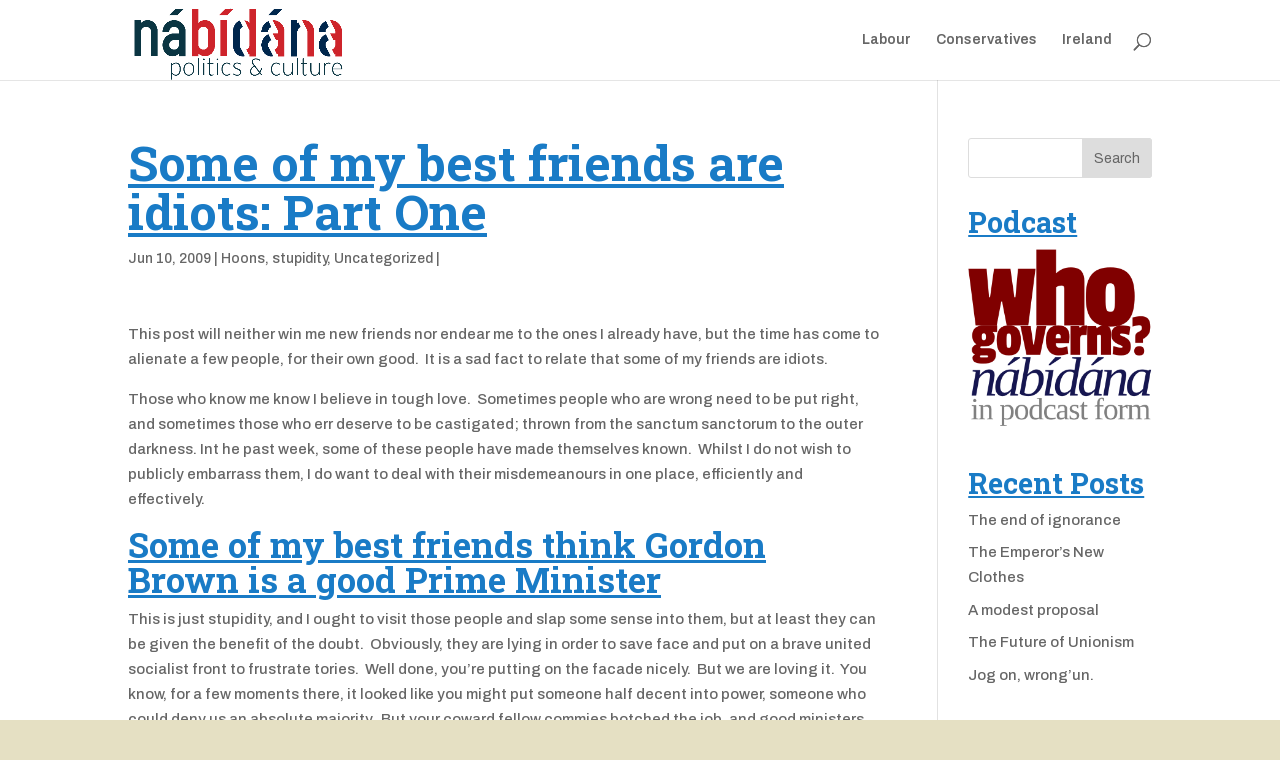

--- FILE ---
content_type: text/html; charset=UTF-8
request_url: https://nabidana.com/2009/06/some-of-my-best-friends-are-idiots-part-one/
body_size: 9835
content:
<!DOCTYPE html>
<html lang="en-US">
<head>
	<meta charset="UTF-8" />
<meta http-equiv="X-UA-Compatible" content="IE=edge">
	<link rel="pingback" href="https://nabidana.com/xmlrpc.php" />

	<script type="text/javascript">
		document.documentElement.className = 'js';
	</script>

	<script>var et_site_url='https://nabidana.com';var et_post_id='454';function et_core_page_resource_fallback(a,b){"undefined"===typeof b&&(b=a.sheet.cssRules&&0===a.sheet.cssRules.length);b&&(a.onerror=null,a.onload=null,a.href?a.href=et_site_url+"/?et_core_page_resource="+a.id+et_post_id:a.src&&(a.src=et_site_url+"/?et_core_page_resource="+a.id+et_post_id))}
</script><title>Some of my best friends are idiots:  Part One | nábídána.com</title>
<meta name='robots' content='max-image-preview:large' />
	<style>img:is([sizes="auto" i], [sizes^="auto," i]) { contain-intrinsic-size: 3000px 1500px }</style>
	<link rel='dns-prefetch' href='//fonts.googleapis.com' />
<link rel="alternate" type="application/rss+xml" title="nábídána.com &raquo; Feed" href="https://nabidana.com/feed/" />
<link rel="alternate" type="application/rss+xml" title="nábídána.com &raquo; Comments Feed" href="https://nabidana.com/comments/feed/" />
<script type="text/javascript">
/* <![CDATA[ */
window._wpemojiSettings = {"baseUrl":"https:\/\/s.w.org\/images\/core\/emoji\/15.0.3\/72x72\/","ext":".png","svgUrl":"https:\/\/s.w.org\/images\/core\/emoji\/15.0.3\/svg\/","svgExt":".svg","source":{"concatemoji":"https:\/\/nabidana.com\/wp-includes\/js\/wp-emoji-release.min.js?ver=6.7.4"}};
/*! This file is auto-generated */
!function(i,n){var o,s,e;function c(e){try{var t={supportTests:e,timestamp:(new Date).valueOf()};sessionStorage.setItem(o,JSON.stringify(t))}catch(e){}}function p(e,t,n){e.clearRect(0,0,e.canvas.width,e.canvas.height),e.fillText(t,0,0);var t=new Uint32Array(e.getImageData(0,0,e.canvas.width,e.canvas.height).data),r=(e.clearRect(0,0,e.canvas.width,e.canvas.height),e.fillText(n,0,0),new Uint32Array(e.getImageData(0,0,e.canvas.width,e.canvas.height).data));return t.every(function(e,t){return e===r[t]})}function u(e,t,n){switch(t){case"flag":return n(e,"\ud83c\udff3\ufe0f\u200d\u26a7\ufe0f","\ud83c\udff3\ufe0f\u200b\u26a7\ufe0f")?!1:!n(e,"\ud83c\uddfa\ud83c\uddf3","\ud83c\uddfa\u200b\ud83c\uddf3")&&!n(e,"\ud83c\udff4\udb40\udc67\udb40\udc62\udb40\udc65\udb40\udc6e\udb40\udc67\udb40\udc7f","\ud83c\udff4\u200b\udb40\udc67\u200b\udb40\udc62\u200b\udb40\udc65\u200b\udb40\udc6e\u200b\udb40\udc67\u200b\udb40\udc7f");case"emoji":return!n(e,"\ud83d\udc26\u200d\u2b1b","\ud83d\udc26\u200b\u2b1b")}return!1}function f(e,t,n){var r="undefined"!=typeof WorkerGlobalScope&&self instanceof WorkerGlobalScope?new OffscreenCanvas(300,150):i.createElement("canvas"),a=r.getContext("2d",{willReadFrequently:!0}),o=(a.textBaseline="top",a.font="600 32px Arial",{});return e.forEach(function(e){o[e]=t(a,e,n)}),o}function t(e){var t=i.createElement("script");t.src=e,t.defer=!0,i.head.appendChild(t)}"undefined"!=typeof Promise&&(o="wpEmojiSettingsSupports",s=["flag","emoji"],n.supports={everything:!0,everythingExceptFlag:!0},e=new Promise(function(e){i.addEventListener("DOMContentLoaded",e,{once:!0})}),new Promise(function(t){var n=function(){try{var e=JSON.parse(sessionStorage.getItem(o));if("object"==typeof e&&"number"==typeof e.timestamp&&(new Date).valueOf()<e.timestamp+604800&&"object"==typeof e.supportTests)return e.supportTests}catch(e){}return null}();if(!n){if("undefined"!=typeof Worker&&"undefined"!=typeof OffscreenCanvas&&"undefined"!=typeof URL&&URL.createObjectURL&&"undefined"!=typeof Blob)try{var e="postMessage("+f.toString()+"("+[JSON.stringify(s),u.toString(),p.toString()].join(",")+"));",r=new Blob([e],{type:"text/javascript"}),a=new Worker(URL.createObjectURL(r),{name:"wpTestEmojiSupports"});return void(a.onmessage=function(e){c(n=e.data),a.terminate(),t(n)})}catch(e){}c(n=f(s,u,p))}t(n)}).then(function(e){for(var t in e)n.supports[t]=e[t],n.supports.everything=n.supports.everything&&n.supports[t],"flag"!==t&&(n.supports.everythingExceptFlag=n.supports.everythingExceptFlag&&n.supports[t]);n.supports.everythingExceptFlag=n.supports.everythingExceptFlag&&!n.supports.flag,n.DOMReady=!1,n.readyCallback=function(){n.DOMReady=!0}}).then(function(){return e}).then(function(){var e;n.supports.everything||(n.readyCallback(),(e=n.source||{}).concatemoji?t(e.concatemoji):e.wpemoji&&e.twemoji&&(t(e.twemoji),t(e.wpemoji)))}))}((window,document),window._wpemojiSettings);
/* ]]> */
</script>
<meta content="Divi v.3.14" name="generator"/><link rel='stylesheet' id='supsystic-for-all-admin-scs-css' href='https://nabidana.com/wp-content/plugins/coming-soon-by-supsystic/css/supsystic-for-all-admin.css?ver=1.7.13' type='text/css' media='all' />
<style id='wp-emoji-styles-inline-css' type='text/css'>

	img.wp-smiley, img.emoji {
		display: inline !important;
		border: none !important;
		box-shadow: none !important;
		height: 1em !important;
		width: 1em !important;
		margin: 0 0.07em !important;
		vertical-align: -0.1em !important;
		background: none !important;
		padding: 0 !important;
	}
</style>
<link rel='stylesheet' id='wp-block-library-css' href='https://nabidana.com/wp-includes/css/dist/block-library/style.min.css?ver=6.7.4' type='text/css' media='all' />
<style id='classic-theme-styles-inline-css' type='text/css'>
/*! This file is auto-generated */
.wp-block-button__link{color:#fff;background-color:#32373c;border-radius:9999px;box-shadow:none;text-decoration:none;padding:calc(.667em + 2px) calc(1.333em + 2px);font-size:1.125em}.wp-block-file__button{background:#32373c;color:#fff;text-decoration:none}
</style>
<style id='global-styles-inline-css' type='text/css'>
:root{--wp--preset--aspect-ratio--square: 1;--wp--preset--aspect-ratio--4-3: 4/3;--wp--preset--aspect-ratio--3-4: 3/4;--wp--preset--aspect-ratio--3-2: 3/2;--wp--preset--aspect-ratio--2-3: 2/3;--wp--preset--aspect-ratio--16-9: 16/9;--wp--preset--aspect-ratio--9-16: 9/16;--wp--preset--color--black: #000000;--wp--preset--color--cyan-bluish-gray: #abb8c3;--wp--preset--color--white: #ffffff;--wp--preset--color--pale-pink: #f78da7;--wp--preset--color--vivid-red: #cf2e2e;--wp--preset--color--luminous-vivid-orange: #ff6900;--wp--preset--color--luminous-vivid-amber: #fcb900;--wp--preset--color--light-green-cyan: #7bdcb5;--wp--preset--color--vivid-green-cyan: #00d084;--wp--preset--color--pale-cyan-blue: #8ed1fc;--wp--preset--color--vivid-cyan-blue: #0693e3;--wp--preset--color--vivid-purple: #9b51e0;--wp--preset--gradient--vivid-cyan-blue-to-vivid-purple: linear-gradient(135deg,rgba(6,147,227,1) 0%,rgb(155,81,224) 100%);--wp--preset--gradient--light-green-cyan-to-vivid-green-cyan: linear-gradient(135deg,rgb(122,220,180) 0%,rgb(0,208,130) 100%);--wp--preset--gradient--luminous-vivid-amber-to-luminous-vivid-orange: linear-gradient(135deg,rgba(252,185,0,1) 0%,rgba(255,105,0,1) 100%);--wp--preset--gradient--luminous-vivid-orange-to-vivid-red: linear-gradient(135deg,rgba(255,105,0,1) 0%,rgb(207,46,46) 100%);--wp--preset--gradient--very-light-gray-to-cyan-bluish-gray: linear-gradient(135deg,rgb(238,238,238) 0%,rgb(169,184,195) 100%);--wp--preset--gradient--cool-to-warm-spectrum: linear-gradient(135deg,rgb(74,234,220) 0%,rgb(151,120,209) 20%,rgb(207,42,186) 40%,rgb(238,44,130) 60%,rgb(251,105,98) 80%,rgb(254,248,76) 100%);--wp--preset--gradient--blush-light-purple: linear-gradient(135deg,rgb(255,206,236) 0%,rgb(152,150,240) 100%);--wp--preset--gradient--blush-bordeaux: linear-gradient(135deg,rgb(254,205,165) 0%,rgb(254,45,45) 50%,rgb(107,0,62) 100%);--wp--preset--gradient--luminous-dusk: linear-gradient(135deg,rgb(255,203,112) 0%,rgb(199,81,192) 50%,rgb(65,88,208) 100%);--wp--preset--gradient--pale-ocean: linear-gradient(135deg,rgb(255,245,203) 0%,rgb(182,227,212) 50%,rgb(51,167,181) 100%);--wp--preset--gradient--electric-grass: linear-gradient(135deg,rgb(202,248,128) 0%,rgb(113,206,126) 100%);--wp--preset--gradient--midnight: linear-gradient(135deg,rgb(2,3,129) 0%,rgb(40,116,252) 100%);--wp--preset--font-size--small: 13px;--wp--preset--font-size--medium: 20px;--wp--preset--font-size--large: 36px;--wp--preset--font-size--x-large: 42px;--wp--preset--spacing--20: 0.44rem;--wp--preset--spacing--30: 0.67rem;--wp--preset--spacing--40: 1rem;--wp--preset--spacing--50: 1.5rem;--wp--preset--spacing--60: 2.25rem;--wp--preset--spacing--70: 3.38rem;--wp--preset--spacing--80: 5.06rem;--wp--preset--shadow--natural: 6px 6px 9px rgba(0, 0, 0, 0.2);--wp--preset--shadow--deep: 12px 12px 50px rgba(0, 0, 0, 0.4);--wp--preset--shadow--sharp: 6px 6px 0px rgba(0, 0, 0, 0.2);--wp--preset--shadow--outlined: 6px 6px 0px -3px rgba(255, 255, 255, 1), 6px 6px rgba(0, 0, 0, 1);--wp--preset--shadow--crisp: 6px 6px 0px rgba(0, 0, 0, 1);}:where(.is-layout-flex){gap: 0.5em;}:where(.is-layout-grid){gap: 0.5em;}body .is-layout-flex{display: flex;}.is-layout-flex{flex-wrap: wrap;align-items: center;}.is-layout-flex > :is(*, div){margin: 0;}body .is-layout-grid{display: grid;}.is-layout-grid > :is(*, div){margin: 0;}:where(.wp-block-columns.is-layout-flex){gap: 2em;}:where(.wp-block-columns.is-layout-grid){gap: 2em;}:where(.wp-block-post-template.is-layout-flex){gap: 1.25em;}:where(.wp-block-post-template.is-layout-grid){gap: 1.25em;}.has-black-color{color: var(--wp--preset--color--black) !important;}.has-cyan-bluish-gray-color{color: var(--wp--preset--color--cyan-bluish-gray) !important;}.has-white-color{color: var(--wp--preset--color--white) !important;}.has-pale-pink-color{color: var(--wp--preset--color--pale-pink) !important;}.has-vivid-red-color{color: var(--wp--preset--color--vivid-red) !important;}.has-luminous-vivid-orange-color{color: var(--wp--preset--color--luminous-vivid-orange) !important;}.has-luminous-vivid-amber-color{color: var(--wp--preset--color--luminous-vivid-amber) !important;}.has-light-green-cyan-color{color: var(--wp--preset--color--light-green-cyan) !important;}.has-vivid-green-cyan-color{color: var(--wp--preset--color--vivid-green-cyan) !important;}.has-pale-cyan-blue-color{color: var(--wp--preset--color--pale-cyan-blue) !important;}.has-vivid-cyan-blue-color{color: var(--wp--preset--color--vivid-cyan-blue) !important;}.has-vivid-purple-color{color: var(--wp--preset--color--vivid-purple) !important;}.has-black-background-color{background-color: var(--wp--preset--color--black) !important;}.has-cyan-bluish-gray-background-color{background-color: var(--wp--preset--color--cyan-bluish-gray) !important;}.has-white-background-color{background-color: var(--wp--preset--color--white) !important;}.has-pale-pink-background-color{background-color: var(--wp--preset--color--pale-pink) !important;}.has-vivid-red-background-color{background-color: var(--wp--preset--color--vivid-red) !important;}.has-luminous-vivid-orange-background-color{background-color: var(--wp--preset--color--luminous-vivid-orange) !important;}.has-luminous-vivid-amber-background-color{background-color: var(--wp--preset--color--luminous-vivid-amber) !important;}.has-light-green-cyan-background-color{background-color: var(--wp--preset--color--light-green-cyan) !important;}.has-vivid-green-cyan-background-color{background-color: var(--wp--preset--color--vivid-green-cyan) !important;}.has-pale-cyan-blue-background-color{background-color: var(--wp--preset--color--pale-cyan-blue) !important;}.has-vivid-cyan-blue-background-color{background-color: var(--wp--preset--color--vivid-cyan-blue) !important;}.has-vivid-purple-background-color{background-color: var(--wp--preset--color--vivid-purple) !important;}.has-black-border-color{border-color: var(--wp--preset--color--black) !important;}.has-cyan-bluish-gray-border-color{border-color: var(--wp--preset--color--cyan-bluish-gray) !important;}.has-white-border-color{border-color: var(--wp--preset--color--white) !important;}.has-pale-pink-border-color{border-color: var(--wp--preset--color--pale-pink) !important;}.has-vivid-red-border-color{border-color: var(--wp--preset--color--vivid-red) !important;}.has-luminous-vivid-orange-border-color{border-color: var(--wp--preset--color--luminous-vivid-orange) !important;}.has-luminous-vivid-amber-border-color{border-color: var(--wp--preset--color--luminous-vivid-amber) !important;}.has-light-green-cyan-border-color{border-color: var(--wp--preset--color--light-green-cyan) !important;}.has-vivid-green-cyan-border-color{border-color: var(--wp--preset--color--vivid-green-cyan) !important;}.has-pale-cyan-blue-border-color{border-color: var(--wp--preset--color--pale-cyan-blue) !important;}.has-vivid-cyan-blue-border-color{border-color: var(--wp--preset--color--vivid-cyan-blue) !important;}.has-vivid-purple-border-color{border-color: var(--wp--preset--color--vivid-purple) !important;}.has-vivid-cyan-blue-to-vivid-purple-gradient-background{background: var(--wp--preset--gradient--vivid-cyan-blue-to-vivid-purple) !important;}.has-light-green-cyan-to-vivid-green-cyan-gradient-background{background: var(--wp--preset--gradient--light-green-cyan-to-vivid-green-cyan) !important;}.has-luminous-vivid-amber-to-luminous-vivid-orange-gradient-background{background: var(--wp--preset--gradient--luminous-vivid-amber-to-luminous-vivid-orange) !important;}.has-luminous-vivid-orange-to-vivid-red-gradient-background{background: var(--wp--preset--gradient--luminous-vivid-orange-to-vivid-red) !important;}.has-very-light-gray-to-cyan-bluish-gray-gradient-background{background: var(--wp--preset--gradient--very-light-gray-to-cyan-bluish-gray) !important;}.has-cool-to-warm-spectrum-gradient-background{background: var(--wp--preset--gradient--cool-to-warm-spectrum) !important;}.has-blush-light-purple-gradient-background{background: var(--wp--preset--gradient--blush-light-purple) !important;}.has-blush-bordeaux-gradient-background{background: var(--wp--preset--gradient--blush-bordeaux) !important;}.has-luminous-dusk-gradient-background{background: var(--wp--preset--gradient--luminous-dusk) !important;}.has-pale-ocean-gradient-background{background: var(--wp--preset--gradient--pale-ocean) !important;}.has-electric-grass-gradient-background{background: var(--wp--preset--gradient--electric-grass) !important;}.has-midnight-gradient-background{background: var(--wp--preset--gradient--midnight) !important;}.has-small-font-size{font-size: var(--wp--preset--font-size--small) !important;}.has-medium-font-size{font-size: var(--wp--preset--font-size--medium) !important;}.has-large-font-size{font-size: var(--wp--preset--font-size--large) !important;}.has-x-large-font-size{font-size: var(--wp--preset--font-size--x-large) !important;}
:where(.wp-block-post-template.is-layout-flex){gap: 1.25em;}:where(.wp-block-post-template.is-layout-grid){gap: 1.25em;}
:where(.wp-block-columns.is-layout-flex){gap: 2em;}:where(.wp-block-columns.is-layout-grid){gap: 2em;}
:root :where(.wp-block-pullquote){font-size: 1.5em;line-height: 1.6;}
</style>
<link rel='stylesheet' id='bcct_style-css' href='https://nabidana.com/wp-content/plugins/better-click-to-tweet/assets/css/styles.css?ver=3.0' type='text/css' media='all' />
<link rel='stylesheet' id='divi-style-css' href='https://nabidana.com/wp-content/themes/Divi/style.css?ver=3.14' type='text/css' media='all' />
<link rel='stylesheet' id='et-builder-googlefonts-cached-css' href='https://fonts.googleapis.com/css?family=Roboto+Slab%3A100%2C300%2Cregular%2C700%7CArchivo%3Aregular%2Citalic%2C500%2C500italic%2C600%2C600italic%2C700%2C700italic&#038;ver=6.7.4#038;subset=cyrillic,greek,vietnamese,latin,greek-ext,latin-ext,cyrillic-ext' type='text/css' media='all' />
<link rel='stylesheet' id='dashicons-css' href='https://nabidana.com/wp-includes/css/dashicons.min.css?ver=6.7.4' type='text/css' media='all' />
<script type="text/javascript" src="https://nabidana.com/wp-includes/js/jquery/jquery.min.js?ver=3.7.1" id="jquery-core-js"></script>
<script type="text/javascript" src="https://nabidana.com/wp-includes/js/jquery/jquery-migrate.min.js?ver=3.4.1" id="jquery-migrate-js"></script>
<link rel="https://api.w.org/" href="https://nabidana.com/wp-json/" /><link rel="alternate" title="JSON" type="application/json" href="https://nabidana.com/wp-json/wp/v2/posts/454" /><link rel="EditURI" type="application/rsd+xml" title="RSD" href="https://nabidana.com/xmlrpc.php?rsd" />
<meta name="generator" content="WordPress 6.7.4" />
<link rel="canonical" href="https://nabidana.com/2009/06/some-of-my-best-friends-are-idiots-part-one/" />
<link rel='shortlink' href='https://nabidana.com/?p=454' />
<link rel="alternate" title="oEmbed (JSON)" type="application/json+oembed" href="https://nabidana.com/wp-json/oembed/1.0/embed?url=https%3A%2F%2Fnabidana.com%2F2009%2F06%2Fsome-of-my-best-friends-are-idiots-part-one%2F" />
<link rel="alternate" title="oEmbed (XML)" type="text/xml+oembed" href="https://nabidana.com/wp-json/oembed/1.0/embed?url=https%3A%2F%2Fnabidana.com%2F2009%2F06%2Fsome-of-my-best-friends-are-idiots-part-one%2F&#038;format=xml" />
<meta name="viewport" content="width=device-width, initial-scale=1.0, maximum-scale=1.0, user-scalable=0" /><style type="text/css" id="custom-background-css">
body.custom-background { background-color: #e5e0c3; }
</style>
	<link rel="stylesheet" id="et-divi-customizer-global-cached-inline-styles" href="https://nabidana.com/wp-content/cache/et/global/et-divi-customizer-global-17674775179737.min.css" onerror="et_core_page_resource_fallback(this, true)" onload="et_core_page_resource_fallback(this)" /></head>
<body class="post-template-default single single-post postid-454 single-format-standard custom-background et_pb_button_helper_class et_fixed_nav et_show_nav et_cover_background et_pb_gutter osx et_pb_gutters3 et_primary_nav_dropdown_animation_fade et_secondary_nav_dropdown_animation_fade et_pb_footer_columns4 et_header_style_left et_right_sidebar et_divi_theme et-db et_minified_js et_minified_css">
	<div id="page-container">

	
	
			<header id="main-header" data-height-onload="66">
			<div class="container clearfix et_menu_container">
							<div class="logo_container">
					<span class="logo_helper"></span>
					<a href="https://nabidana.com/">
						<img src="http://nabidana.com/wp-content/uploads/2025/01/nabidanalogo.png" alt="nábídána.com" id="logo" data-height-percentage="100" />
					</a>
				</div>
							<div id="et-top-navigation" data-height="66" data-fixed-height="40">
											<nav id="top-menu-nav">
						<ul id="top-menu" class="nav"><li id="menu-item-2620" class="menu-item menu-item-type-taxonomy menu-item-object-category menu-item-2620"><a href="https://nabidana.com/category/labour/">Labour</a></li>
<li id="menu-item-2621" class="menu-item menu-item-type-taxonomy menu-item-object-category menu-item-2621"><a href="https://nabidana.com/category/conservatives/">Conservatives</a></li>
<li id="menu-item-2622" class="menu-item menu-item-type-taxonomy menu-item-object-category menu-item-2622"><a href="https://nabidana.com/category/ireland-3/">Ireland</a></li>
</ul>						</nav>
					
					
					
										<div id="et_top_search">
						<span id="et_search_icon"></span>
					</div>
					
					<div id="et_mobile_nav_menu">
				<div class="mobile_nav closed">
					<span class="select_page">Select Page</span>
					<span class="mobile_menu_bar mobile_menu_bar_toggle"></span>
				</div>
			</div>				</div> <!-- #et-top-navigation -->
			</div> <!-- .container -->
			<div class="et_search_outer">
				<div class="container et_search_form_container">
					<form role="search" method="get" class="et-search-form" action="https://nabidana.com/">
					<input type="search" class="et-search-field" placeholder="Search &hellip;" value="" name="s" title="Search for:" />					</form>
					<span class="et_close_search_field"></span>
				</div>
			</div>
		</header> <!-- #main-header -->
			<div id="et-main-area">
	
<div id="main-content">
		<div class="container">
		<div id="content-area" class="clearfix">
			<div id="left-area">
											<article id="post-454" class="et_pb_post post-454 post type-post status-publish format-standard hentry category-hoons category-stupidity category-uncategorized tag-absolute-majority tag-av tag-benefit-of-the-doubt tag-brown tag-commies tag-coward tag-election-day tag-facade tag-few-moments tag-foibles tag-gordon-brown tag-new-friends tag-ninjas tag-optimism tag-outer-darkness tag-part-one tag-pr tag-proportional-representation tag-sad-fact tag-sanctum-sanctorum tag-some-of-my-best-friends tag-tories tag-tough-love tag-vote-tally">
											<div class="et_post_meta_wrapper">
							<h1 class="entry-title">Some of my best friends are idiots:  Part One</h1>

						<p class="post-meta"><span class="published">Jun 10, 2009</span> | <a href="https://nabidana.com/category/hoons/" rel="category tag">Hoons</a>, <a href="https://nabidana.com/category/stupidity/" rel="category tag">stupidity</a>, <a href="https://nabidana.com/category/uncategorized/" rel="category tag">Uncategorized</a> | </p>
												</div> <!-- .et_post_meta_wrapper -->
				
					<div class="entry-content">
					<p>This post will neither win me new friends nor endear me to the ones I already have, but the time has come to alienate a few people, for their own good.  It is a sad fact to relate that some of my friends are idiots.</p>
<p>Those who know me know I believe in tough love.  Sometimes people who are wrong need to be put right, and sometimes those who err deserve to be castigated; thrown from the sanctum sanctorum to the outer darkness. Int he past week, some of these people have made themselves known.  Whilst I do not wish to publicly embarrass them, I do want to deal with their misdemeanours in one place, efficiently and effectively.</p>
<h3>Some of my best friends think Gordon Brown is a good Prime Minister</h3>
<p>This is just stupidity, and I ought to visit those people and slap some sense into them, but at least they can be given the benefit of the doubt.  Obviously, they are lying in order to save face and put on a brave united socialist front to frustrate tories.  Well done, you&#8217;re putting on the facade nicely.  But we are loving it.  You know, for a few moments there, it looked like you might put someone half decent into power, someone who could deny us an absolute majority.  But your coward fellow commies botched the job, and good ministers went over the top to be shot down by your own troops.  Well done on the whole unity thing.</p>
<p>News for you:  you&#8217;re idiots, but like puppies, your enthusiasm and optimism is infectious and we love you for your little foibles!  Believing in Gordon Brown as Prime Minister must be a little like having an invisble friend.  Bless.</p>
<h3>Some of my best friends think Proportional Representation would be a good response to the expenses scandal and think we can&#8217;t see what they&#8217;re doing.</h3>
<p>Admittedly, the friends who think this generally aren&#8217;t good at the whole stats thing, and they are not qualified Hardcore Psephology Ninjas ® like me.  In fact, some of them don&#8217;t even have Magic Vote Tally Trunks® for election day, so they often don&#8217;t have the first fucking clue what they&#8217;re talking about.  I was going to explain, using numbers and shit like that, what the result of various PR systems would have on elections like at the weekend, but, ah, you&#8217;re too much of a bunch of simpering cretins to get it.  So, as if to prove that I studied under Sidney Elliot, here&#8217;s a taster:</p>
<p>If you want to put power in the hands of people who are already pissed off with their politicians, then, believe me, putting more power into the hands of regional list committees is not how to win friends and influence people.  Parachuting a party list member (AV+) into a regional constituency would not play very well at the moment. Give people more control over their local party by increasing your membership if you wan to gain the trust of the people.</p>
<p>PR systems are relatively complex, take a relatively long time to count effectively and put a layer of bureaucracy (and mathematics) between the voter and the candidate.  I&#8217;ll bet any money the man in the street wants more transparency, not less.  And it is unarguable that PR systems are less accessible to the chap on the omnibus than Simple Plurality.</p>
<p>&#8220;I voted for a chap and he didn&#8217;t win because more people voted for another chap&#8221; is much more accessible than &#8220;I voted for a chap, but he got eliminated in the fourth round, and the chap I really didn&#8217;t want to win was elected subquota because those chaps in that other party were all eliminated first and their votes overwhelmingly transferred to him. Bastard.&#8221;</p>
<p>Also, do you think people might be more or less likely to chuck a vote at the BNP in a multiple preference system?  And have you checked the colour of your skin recently? I would, if I were you.</p>
<p>Your genuinely silly belief that we don&#8217;t see your atempt to shift the political goalposts is touching, and utterly self defeating.  You&#8217;re an idiot if you think otherwise.</p>
					</div> <!-- .entry-content -->
					<div class="et_post_meta_wrapper">
					
					
										</div> <!-- .et_post_meta_wrapper -->
				</article> <!-- .et_pb_post -->

						</div> <!-- #left-area -->

				<div id="sidebar">
		<div id="search-2" class="et_pb_widget widget_search"><form role="search" method="get" id="searchform" class="searchform" action="https://nabidana.com/">
				<div>
					<label class="screen-reader-text" for="s">Search for:</label>
					<input type="text" value="" name="s" id="s" />
					<input type="submit" id="searchsubmit" value="Search" />
				</div>
			</form></div> <!-- end .et_pb_widget --><div id="text-2" class="et_pb_widget widget_text"><h4 class="widgettitle">Podcast</h4>			<div class="textwidget"><a href="http://nabidana.com/feed/
"><img src="http://nabidana.com/wp-content/uploads/2015/02/nabidanapodcast_small.png"></a></div>
		</div> <!-- end .et_pb_widget -->
		<div id="recent-posts-2" class="et_pb_widget widget_recent_entries">
		<h4 class="widgettitle">Recent Posts</h4>
		<ul>
											<li>
					<a href="https://nabidana.com/2025/01/the-end-of-innocence/">The end of ignorance</a>
									</li>
											<li>
					<a href="https://nabidana.com/2024/09/the-emperors-new-clothes/">The Emperor&#8217;s New Clothes</a>
									</li>
											<li>
					<a href="https://nabidana.com/2022/10/a-modest-proposal/">A modest proposal</a>
									</li>
											<li>
					<a href="https://nabidana.com/2022/10/the-future-of-unionism/">The Future of Unionism</a>
									</li>
											<li>
					<a href="https://nabidana.com/2022/07/jog-on-wrongun/">Jog on, wrong&#8217;un.</a>
									</li>
					</ul>

		</div> <!-- end .et_pb_widget --><div id="archives-2" class="et_pb_widget widget_archive"><h4 class="widgettitle">Archives</h4>
			<ul>
					<li><a href='https://nabidana.com/2025/01/'>January 2025</a></li>
	<li><a href='https://nabidana.com/2024/09/'>September 2024</a></li>
	<li><a href='https://nabidana.com/2022/10/'>October 2022</a></li>
	<li><a href='https://nabidana.com/2022/07/'>July 2022</a></li>
	<li><a href='https://nabidana.com/2021/12/'>December 2021</a></li>
	<li><a href='https://nabidana.com/2020/10/'>October 2020</a></li>
	<li><a href='https://nabidana.com/2020/09/'>September 2020</a></li>
	<li><a href='https://nabidana.com/2019/05/'>May 2019</a></li>
	<li><a href='https://nabidana.com/2018/11/'>November 2018</a></li>
	<li><a href='https://nabidana.com/2018/08/'>August 2018</a></li>
	<li><a href='https://nabidana.com/2018/05/'>May 2018</a></li>
	<li><a href='https://nabidana.com/2017/12/'>December 2017</a></li>
	<li><a href='https://nabidana.com/2017/11/'>November 2017</a></li>
	<li><a href='https://nabidana.com/2017/10/'>October 2017</a></li>
	<li><a href='https://nabidana.com/2017/09/'>September 2017</a></li>
	<li><a href='https://nabidana.com/2017/08/'>August 2017</a></li>
	<li><a href='https://nabidana.com/2017/06/'>June 2017</a></li>
	<li><a href='https://nabidana.com/2017/05/'>May 2017</a></li>
	<li><a href='https://nabidana.com/2017/04/'>April 2017</a></li>
	<li><a href='https://nabidana.com/2017/02/'>February 2017</a></li>
	<li><a href='https://nabidana.com/2017/01/'>January 2017</a></li>
	<li><a href='https://nabidana.com/2016/11/'>November 2016</a></li>
	<li><a href='https://nabidana.com/2016/10/'>October 2016</a></li>
	<li><a href='https://nabidana.com/2016/09/'>September 2016</a></li>
	<li><a href='https://nabidana.com/2016/03/'>March 2016</a></li>
	<li><a href='https://nabidana.com/2016/02/'>February 2016</a></li>
	<li><a href='https://nabidana.com/2015/11/'>November 2015</a></li>
	<li><a href='https://nabidana.com/2015/10/'>October 2015</a></li>
	<li><a href='https://nabidana.com/2015/09/'>September 2015</a></li>
	<li><a href='https://nabidana.com/2015/08/'>August 2015</a></li>
	<li><a href='https://nabidana.com/2015/05/'>May 2015</a></li>
	<li><a href='https://nabidana.com/2015/03/'>March 2015</a></li>
	<li><a href='https://nabidana.com/2015/02/'>February 2015</a></li>
	<li><a href='https://nabidana.com/2015/01/'>January 2015</a></li>
	<li><a href='https://nabidana.com/2014/12/'>December 2014</a></li>
	<li><a href='https://nabidana.com/2014/11/'>November 2014</a></li>
	<li><a href='https://nabidana.com/2014/09/'>September 2014</a></li>
	<li><a href='https://nabidana.com/2014/06/'>June 2014</a></li>
	<li><a href='https://nabidana.com/2014/04/'>April 2014</a></li>
	<li><a href='https://nabidana.com/2014/01/'>January 2014</a></li>
	<li><a href='https://nabidana.com/2013/08/'>August 2013</a></li>
	<li><a href='https://nabidana.com/2013/07/'>July 2013</a></li>
	<li><a href='https://nabidana.com/2013/06/'>June 2013</a></li>
	<li><a href='https://nabidana.com/2013/04/'>April 2013</a></li>
	<li><a href='https://nabidana.com/2013/01/'>January 2013</a></li>
	<li><a href='https://nabidana.com/2012/08/'>August 2012</a></li>
	<li><a href='https://nabidana.com/2012/06/'>June 2012</a></li>
	<li><a href='https://nabidana.com/2012/05/'>May 2012</a></li>
	<li><a href='https://nabidana.com/2012/04/'>April 2012</a></li>
	<li><a href='https://nabidana.com/2011/12/'>December 2011</a></li>
	<li><a href='https://nabidana.com/2011/10/'>October 2011</a></li>
	<li><a href='https://nabidana.com/2011/08/'>August 2011</a></li>
	<li><a href='https://nabidana.com/2011/07/'>July 2011</a></li>
	<li><a href='https://nabidana.com/2011/06/'>June 2011</a></li>
	<li><a href='https://nabidana.com/2011/05/'>May 2011</a></li>
	<li><a href='https://nabidana.com/2011/04/'>April 2011</a></li>
	<li><a href='https://nabidana.com/2011/03/'>March 2011</a></li>
	<li><a href='https://nabidana.com/2011/02/'>February 2011</a></li>
	<li><a href='https://nabidana.com/2011/01/'>January 2011</a></li>
	<li><a href='https://nabidana.com/2010/12/'>December 2010</a></li>
	<li><a href='https://nabidana.com/2010/11/'>November 2010</a></li>
	<li><a href='https://nabidana.com/2010/10/'>October 2010</a></li>
	<li><a href='https://nabidana.com/2010/09/'>September 2010</a></li>
	<li><a href='https://nabidana.com/2010/08/'>August 2010</a></li>
	<li><a href='https://nabidana.com/2010/07/'>July 2010</a></li>
	<li><a href='https://nabidana.com/2010/06/'>June 2010</a></li>
	<li><a href='https://nabidana.com/2010/05/'>May 2010</a></li>
	<li><a href='https://nabidana.com/2010/04/'>April 2010</a></li>
	<li><a href='https://nabidana.com/2010/03/'>March 2010</a></li>
	<li><a href='https://nabidana.com/2010/02/'>February 2010</a></li>
	<li><a href='https://nabidana.com/2010/01/'>January 2010</a></li>
	<li><a href='https://nabidana.com/2009/12/'>December 2009</a></li>
	<li><a href='https://nabidana.com/2009/11/'>November 2009</a></li>
	<li><a href='https://nabidana.com/2009/10/'>October 2009</a></li>
	<li><a href='https://nabidana.com/2009/09/'>September 2009</a></li>
	<li><a href='https://nabidana.com/2009/08/'>August 2009</a></li>
	<li><a href='https://nabidana.com/2009/07/'>July 2009</a></li>
	<li><a href='https://nabidana.com/2009/06/'>June 2009</a></li>
	<li><a href='https://nabidana.com/2009/05/'>May 2009</a></li>
	<li><a href='https://nabidana.com/2009/04/'>April 2009</a></li>
	<li><a href='https://nabidana.com/2009/03/'>March 2009</a></li>
	<li><a href='https://nabidana.com/2009/02/'>February 2009</a></li>
	<li><a href='https://nabidana.com/2009/01/'>January 2009</a></li>
	<li><a href='https://nabidana.com/2008/12/'>December 2008</a></li>
	<li><a href='https://nabidana.com/2008/11/'>November 2008</a></li>
	<li><a href='https://nabidana.com/2008/10/'>October 2008</a></li>
	<li><a href='https://nabidana.com/2008/09/'>September 2008</a></li>
	<li><a href='https://nabidana.com/2008/08/'>August 2008</a></li>
	<li><a href='https://nabidana.com/2008/07/'>July 2008</a></li>
	<li><a href='https://nabidana.com/2008/06/'>June 2008</a></li>
	<li><a href='https://nabidana.com/2008/05/'>May 2008</a></li>
	<li><a href='https://nabidana.com/2008/04/'>April 2008</a></li>
	<li><a href='https://nabidana.com/2007/07/'>July 2007</a></li>
	<li><a href='https://nabidana.com/1972/05/'>May 1972</a></li>
			</ul>

			</div> <!-- end .et_pb_widget --><div id="categories-2" class="et_pb_widget widget_categories"><h4 class="widgettitle">Categories</h4>
			<ul>
					<li class="cat-item cat-item-5219"><a href="https://nabidana.com/category/wasitforthis/">#WasItForThis</a>
</li>
	<li class="cat-item cat-item-2"><a href="https://nabidana.com/category/a-graveyard/">A Graveyard</a>
</li>
	<li class="cat-item cat-item-5284"><a href="https://nabidana.com/category/abortion/">Abortion</a>
</li>
	<li class="cat-item cat-item-5248"><a href="https://nabidana.com/category/advertising/">Advertising</a>
</li>
	<li class="cat-item cat-item-3"><a href="https://nabidana.com/category/bbc/">Bbc</a>
</li>
	<li class="cat-item cat-item-45"><a href="https://nabidana.com/category/politics/benefits-politics/">benefits</a>
</li>
	<li class="cat-item cat-item-5"><a href="https://nabidana.com/category/books/">Books</a>
</li>
	<li class="cat-item cat-item-5282"><a href="https://nabidana.com/category/brexit/">Brexit</a>
</li>
	<li class="cat-item cat-item-5288"><a href="https://nabidana.com/category/british-politics/">British Politics</a>
</li>
	<li class="cat-item cat-item-6"><a href="https://nabidana.com/category/bulwer-lytton-prize/">Bulwer Lytton Prize</a>
</li>
	<li class="cat-item cat-item-46"><a href="https://nabidana.com/category/politics/commerce-and-trade/">commerce and trade</a>
</li>
	<li class="cat-item cat-item-7"><a href="https://nabidana.com/category/conservatives/">Conservatives</a>
</li>
	<li class="cat-item cat-item-5209"><a href="https://nabidana.com/category/corbyn/">Corbyn</a>
</li>
	<li class="cat-item cat-item-5208"><a href="https://nabidana.com/category/corbynology/">Corbynology</a>
</li>
	<li class="cat-item cat-item-8"><a href="https://nabidana.com/category/diplomacy/">Diplomacy</a>
</li>
	<li class="cat-item cat-item-47"><a href="https://nabidana.com/category/politics/election-2010/">Election 2010</a>
</li>
	<li class="cat-item cat-item-9"><a href="https://nabidana.com/category/election-2012/">Election 2012</a>
</li>
	<li class="cat-item cat-item-5176"><a href="https://nabidana.com/category/election-2015/">Election 2015</a>
</li>
	<li class="cat-item cat-item-5278"><a href="https://nabidana.com/category/election-2017/">Election 2017</a>
</li>
	<li class="cat-item cat-item-48"><a href="https://nabidana.com/category/politics/europe-politics/">Europe</a>
</li>
	<li class="cat-item cat-item-10"><a href="https://nabidana.com/category/europe/">Europe</a>
</li>
	<li class="cat-item cat-item-11"><a href="https://nabidana.com/category/fake-letters/">Fake Letters</a>
</li>
	<li class="cat-item cat-item-12"><a href="https://nabidana.com/category/fake-news/">Fake News</a>
</li>
	<li class="cat-item cat-item-13"><a href="https://nabidana.com/category/falklands/">Falklands</a>
</li>
	<li class="cat-item cat-item-5129"><a href="https://nabidana.com/category/featured/">Featured</a>
</li>
	<li class="cat-item cat-item-14"><a href="https://nabidana.com/category/feminism/">feminism</a>
</li>
	<li class="cat-item cat-item-15"><a href="https://nabidana.com/category/gadgets/">gadgets</a>
</li>
	<li class="cat-item cat-item-49"><a href="https://nabidana.com/category/technology/gadgets-technology/">gadgets</a>
</li>
	<li class="cat-item cat-item-16"><a href="https://nabidana.com/category/hoons/">Hoons</a>
</li>
	<li class="cat-item cat-item-17"><a href="https://nabidana.com/category/httpbenismyna-me/">http://benismyna.me</a>
</li>
	<li class="cat-item cat-item-18"><a href="https://nabidana.com/category/ireland-3/">Ireland</a>
</li>
	<li class="cat-item cat-item-50"><a href="https://nabidana.com/category/politics/ireland-politics/">Ireland</a>
</li>
	<li class="cat-item cat-item-19"><a href="https://nabidana.com/category/ireland-election-2011/">Ireland Election 2011</a>
</li>
	<li class="cat-item cat-item-5218"><a href="https://nabidana.com/category/ireland-election-2016/">Ireland Election 2016</a>
</li>
	<li class="cat-item cat-item-5290"><a href="https://nabidana.com/category/labour/">Labour</a>
</li>
	<li class="cat-item cat-item-51"><a href="https://nabidana.com/category/politics/labour-leadership/">Labour Leadership</a>
</li>
	<li class="cat-item cat-item-5287"><a href="https://nabidana.com/category/leader/">Leader</a>
</li>
	<li class="cat-item cat-item-20"><a href="https://nabidana.com/category/libya/">Libya</a>
</li>
	<li class="cat-item cat-item-21"><a href="https://nabidana.com/category/london-2/">London</a>
</li>
	<li class="cat-item cat-item-22"><a href="https://nabidana.com/category/mediawatch/">mediawatch</a>
</li>
	<li class="cat-item cat-item-23"><a href="https://nabidana.com/category/military/">military</a>
</li>
	<li class="cat-item cat-item-24"><a href="https://nabidana.com/category/northern-ireland/">Northern Ireland</a>
</li>
	<li class="cat-item cat-item-5279"><a href="https://nabidana.com/category/operation-keep-kat-informed/">Operation Keep Kat Informed</a>
</li>
	<li class="cat-item cat-item-25"><a href="https://nabidana.com/category/photography/">photography</a>
</li>
	<li class="cat-item cat-item-26"><a href="https://nabidana.com/category/podcast/">podcast</a>
</li>
	<li class="cat-item cat-item-27"><a href="https://nabidana.com/category/politics/">politics</a>
</li>
	<li class="cat-item cat-item-28"><a href="https://nabidana.com/category/politics/racism-politics/">Racism</a>
</li>
	<li class="cat-item cat-item-30"><a href="https://nabidana.com/category/rugby/">Rugby</a>
</li>
	<li class="cat-item cat-item-31"><a href="https://nabidana.com/category/seanad/">seanad</a>
</li>
	<li class="cat-item cat-item-5233"><a href="https://nabidana.com/category/sport/">Sport</a>
</li>
	<li class="cat-item cat-item-32"><a href="https://nabidana.com/category/stupidity/">stupidity</a>
</li>
	<li class="cat-item cat-item-5130"><a href="https://nabidana.com/category/syria/">syria</a>
</li>
	<li class="cat-item cat-item-33"><a href="https://nabidana.com/category/technology/">technology</a>
</li>
	<li class="cat-item cat-item-34"><a href="https://nabidana.com/category/culture/">The Culture</a>
</li>
	<li class="cat-item cat-item-35"><a href="https://nabidana.com/category/interwebs/">the interwebs</a>
</li>
	<li class="cat-item cat-item-36"><a href="https://nabidana.com/category/the-interwebs/">the interwebs</a>
</li>
	<li class="cat-item cat-item-37"><a href="https://nabidana.com/category/thisblog/">this blog</a>
</li>
	<li class="cat-item cat-item-38"><a href="https://nabidana.com/category/this-blog/">this blog</a>
</li>
	<li class="cat-item cat-item-39"><a href="https://nabidana.com/category/politics/trident/">trident</a>
</li>
	<li class="cat-item cat-item-40"><a href="https://nabidana.com/category/thisblog/tweets/">tweets</a>
</li>
	<li class="cat-item cat-item-1"><a href="https://nabidana.com/category/uncategorized/">Uncategorized</a>
</li>
	<li class="cat-item cat-item-41"><a href="https://nabidana.com/category/unions/">unions</a>
</li>
	<li class="cat-item cat-item-42"><a href="https://nabidana.com/category/unstupidity/">unstupidity</a>
</li>
	<li class="cat-item cat-item-43"><a href="https://nabidana.com/category/video/">video</a>
</li>
	<li class="cat-item cat-item-44"><a href="https://nabidana.com/category/war-for-the-whitehouse/">war for the whitehouse</a>
</li>
	<li class="cat-item cat-item-5280"><a href="https://nabidana.com/category/who-governs/">Who Governs</a>
</li>
	<li class="cat-item cat-item-5231"><a href="https://nabidana.com/category/wikileaks/">WikiLeaks</a>
</li>
			</ul>

			</div> <!-- end .et_pb_widget --><div id="meta-2" class="et_pb_widget widget_meta"><h4 class="widgettitle">Meta</h4>
		<ul>
						<li><a href="https://nabidana.com/wp-login.php">Log in</a></li>
			<li><a href="https://nabidana.com/feed/">Entries feed</a></li>
			<li><a href="https://nabidana.com/comments/feed/">Comments feed</a></li>

			<li><a href="https://wordpress.org/">WordPress.org</a></li>
		</ul>

		</div> <!-- end .et_pb_widget -->	</div> <!-- end #sidebar -->
		</div> <!-- #content-area -->
	</div> <!-- .container -->
	</div> <!-- #main-content -->


			<footer id="main-footer">
				

		
				<div id="footer-bottom">
					<div class="container clearfix">
				<ul class="et-social-icons">

	<li class="et-social-icon et-social-facebook">
		<a href="http://facebook.com/nabidana" class="icon">
			<span>Facebook</span>
		</a>
	</li>
	<li class="et-social-icon et-social-twitter">
		<a href="http://twitter.com/benarchibald" class="icon">
			<span>Twitter</span>
		</a>
	</li>
	<li class="et-social-icon et-social-google-plus">
		<a href="#" class="icon">
			<span>Google</span>
		</a>
	</li>
	<li class="et-social-icon et-social-rss">
		<a href="https://nabidana.com/feed/" class="icon">
			<span>RSS</span>
		</a>
	</li>

</ul><p id="footer-info">Designed by <a href="http://www.elegantthemes.com" title="Premium WordPress Themes">Elegant Themes</a> | Powered by <a href="http://www.wordpress.org">WordPress</a></p>					</div>	<!-- .container -->
				</div>
			</footer> <!-- #main-footer -->
		</div> <!-- #et-main-area -->


	</div> <!-- #page-container -->

		<script type="text/javascript">
		var et_animation_data = [];
	</script>
	<script type="text/javascript" id="divi-custom-script-js-extra">
/* <![CDATA[ */
var DIVI = {"item_count":"%d Item","items_count":"%d Items"};
var et_shortcodes_strings = {"previous":"Previous","next":"Next"};
var et_pb_custom = {"ajaxurl":"https:\/\/nabidana.com\/wp-admin\/admin-ajax.php","images_uri":"https:\/\/nabidana.com\/wp-content\/themes\/Divi\/images","builder_images_uri":"https:\/\/nabidana.com\/wp-content\/themes\/Divi\/includes\/builder\/images","et_frontend_nonce":"aacf1985cf","subscription_failed":"Please, check the fields below to make sure you entered the correct information.","et_ab_log_nonce":"d72ef4060d","fill_message":"Please, fill in the following fields:","contact_error_message":"Please, fix the following errors:","invalid":"Invalid email","captcha":"Captcha","prev":"Prev","previous":"Previous","next":"Next","wrong_captcha":"You entered the wrong number in captcha.","is_builder_plugin_used":"","ignore_waypoints":"no","is_divi_theme_used":"1","widget_search_selector":".widget_search","is_ab_testing_active":"","page_id":"454","unique_test_id":"","ab_bounce_rate":"5","is_cache_plugin_active":"no","is_shortcode_tracking":""};
var et_pb_box_shadow_elements = [];
/* ]]> */
</script>
<script type="text/javascript" src="https://nabidana.com/wp-content/themes/Divi/js/custom.min.js?ver=3.14" id="divi-custom-script-js"></script>
<script type="text/javascript" src="https://nabidana.com/wp-content/themes/Divi/core/admin/js/common.js?ver=3.14" id="et-core-common-js"></script>
</body>
</html>
